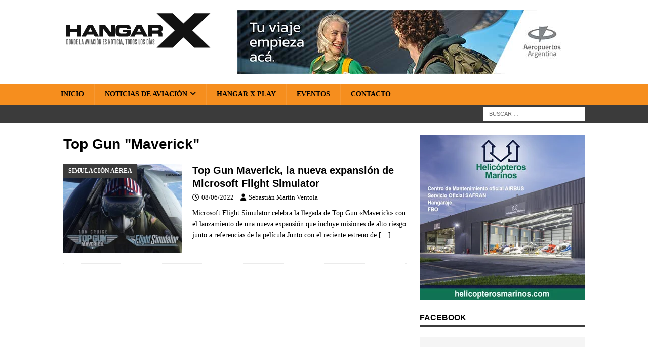

--- FILE ---
content_type: text/html; charset=UTF-8
request_url: https://www.hangarx.com.ar/tag/top-gun-maverick/
body_size: 15686
content:
<!DOCTYPE html>
<html class="no-js mh-one-sb" lang="es">
<head>
<meta charset="UTF-8">
<meta name="viewport" content="width=device-width, initial-scale=1.0">
<link rel="profile" href="https://gmpg.org/xfn/11" />
<meta name='robots' content='noindex, follow' />
	<style>img:is([sizes="auto" i], [sizes^="auto," i]) { contain-intrinsic-size: 3000px 1500px }</style>
	
	<!-- This site is optimized with the Yoast SEO Premium plugin v26.3 (Yoast SEO v26.3) - https://yoast.com/wordpress/plugins/seo/ -->
	<title>Top Gun &quot;Maverick&quot; archivos | HANGAR X</title>
<style>.flying-press-lazy-bg{background-image:none!important;}</style>
<link rel='preload' href='https://www.hangarx.com.ar/wp-content/uploads/2022/08/bg-white.png' as='image' fetchpriority='high' />
<link rel='preload' href='https://www.hangarx.com.ar/wp-content/uploads/2017/10/hangarx-logo-header.svg' as='image' imagesrcset='' imagesizes=''/>
<link rel='preload' href='https://www.hangarx.com.ar/wp-content/banners/aeropuertos-argentina-banner.jpg' as='image' imagesrcset='' imagesizes=''/>
<link rel='preload' href='https://www.hangarx.com.ar/wp-content/uploads/2022/06/top-gun-maverick-la-nueva-expansion-de-microsoft-flight-simulator-326x245.jpg' as='image' imagesrcset='https://www.hangarx.com.ar/wp-content/uploads/2022/06/top-gun-maverick-la-nueva-expansion-de-microsoft-flight-simulator-326x245.jpg 326w, https://www.hangarx.com.ar/wp-content/uploads/2022/06/top-gun-maverick-la-nueva-expansion-de-microsoft-flight-simulator-80x60.jpg 80w' imagesizes='(max-width: 326px) 100vw, 326px'/>
<link rel='preload' href='https://www.hangarx.com.ar/wp-content/uploads/2021/11/helicopteros-marinos-servicio-mantenimiento-airbus-safran-hangaraje-fbo-326x326_B2.jpg' as='image' imagesrcset='' imagesizes=''/>

	<meta property="og:locale" content="es_ES" />
	<meta property="og:type" content="article" />
	<meta property="og:title" content="Top Gun &quot;Maverick&quot; archivos" />
	<meta property="og:url" content="https://www.hangarx.com.ar/tag/top-gun-maverick/" />
	<meta property="og:site_name" content="HANGAR X" />
	<meta property="og:image" content="https://www.hangarx.com.ar/wp-content/uploads/2019/05/hangarx-home-2019.jpg" />
	<meta property="og:image:width" content="1200" />
	<meta property="og:image:height" content="630" />
	<meta property="og:image:type" content="image/jpeg" />
	<meta name="twitter:card" content="summary_large_image" />
	<meta name="twitter:site" content="@HANGARX" />
	<script type="application/ld+json" class="yoast-schema-graph">{"@context":"https://schema.org","@graph":[{"@type":"CollectionPage","@id":"https://www.hangarx.com.ar/tag/top-gun-maverick/","url":"https://www.hangarx.com.ar/tag/top-gun-maverick/","name":"Top Gun &quot;Maverick&quot; archivos | HANGAR X","isPartOf":{"@id":"https://www.hangarx.com.ar/#website"},"primaryImageOfPage":{"@id":"https://www.hangarx.com.ar/tag/top-gun-maverick/#primaryimage"},"image":{"@id":"https://www.hangarx.com.ar/tag/top-gun-maverick/#primaryimage"},"thumbnailUrl":"https://www.hangarx.com.ar/wp-content/uploads/2022/06/top-gun-maverick-la-nueva-expansion-de-microsoft-flight-simulator.jpg","breadcrumb":{"@id":"https://www.hangarx.com.ar/tag/top-gun-maverick/#breadcrumb"},"inLanguage":"es"},{"@type":"ImageObject","inLanguage":"es","@id":"https://www.hangarx.com.ar/tag/top-gun-maverick/#primaryimage","url":"https://www.hangarx.com.ar/wp-content/uploads/2022/06/top-gun-maverick-la-nueva-expansion-de-microsoft-flight-simulator.jpg","contentUrl":"https://www.hangarx.com.ar/wp-content/uploads/2022/06/top-gun-maverick-la-nueva-expansion-de-microsoft-flight-simulator.jpg","width":678,"height":381,"caption":"Top Gun Maverick, la nueva expansión de Microsoft Flight Simulator"},{"@type":"BreadcrumbList","@id":"https://www.hangarx.com.ar/tag/top-gun-maverick/#breadcrumb","itemListElement":[{"@type":"ListItem","position":1,"name":"Portada","item":"https://www.hangarx.com.ar/"},{"@type":"ListItem","position":2,"name":"Top Gun &quot;Maverick&quot;"}]},{"@type":"WebSite","@id":"https://www.hangarx.com.ar/#website","url":"https://www.hangarx.com.ar/","name":"HANGAR X","description":"Últimas noticias de aviación","publisher":{"@id":"https://www.hangarx.com.ar/#organization"},"potentialAction":[{"@type":"SearchAction","target":{"@type":"EntryPoint","urlTemplate":"https://www.hangarx.com.ar/?s={search_term_string}"},"query-input":{"@type":"PropertyValueSpecification","valueRequired":true,"valueName":"search_term_string"}}],"inLanguage":"es"},{"@type":"Organization","@id":"https://www.hangarx.com.ar/#organization","name":"HANGAR X","url":"https://www.hangarx.com.ar/","logo":{"@type":"ImageObject","inLanguage":"es","@id":"https://www.hangarx.com.ar/#/schema/logo/image/","url":"https://www.hangarx.com.ar/wp-content/uploads/2019/05/WhatsApp-Image-2019-03-20-at-20.45.59.jpeg","contentUrl":"https://www.hangarx.com.ar/wp-content/uploads/2019/05/WhatsApp-Image-2019-03-20-at-20.45.59.jpeg","width":1080,"height":1080,"caption":"HANGAR X"},"image":{"@id":"https://www.hangarx.com.ar/#/schema/logo/image/"},"sameAs":["https://www.facebook.com/HangarX/","https://x.com/HANGARX","https://www.instagram.com/hangarx/","https://www.linkedin.com/company/hangarx/","https://www.youtube.com/hangarx"]}]}</script>
	<!-- / Yoast SEO Premium plugin. -->


<link rel='dns-prefetch' href='//www.googletagmanager.com' />

<script type="text/javascript" defer src="data:text/javascript,%2F%2A%20%3C%21%5BCDATA%5B%20%2A%2F%0Awindow._wpemojiSettings%20%3D%20%7B%22baseUrl%22%3A%22https%3A%5C%2F%5C%2Fs.w.org%5C%2Fimages%5C%2Fcore%5C%2Femoji%5C%2F16.0.1%5C%2F72x72%5C%2F%22%2C%22ext%22%3A%22.png%22%2C%22svgUrl%22%3A%22https%3A%5C%2F%5C%2Fs.w.org%5C%2Fimages%5C%2Fcore%5C%2Femoji%5C%2F16.0.1%5C%2Fsvg%5C%2F%22%2C%22svgExt%22%3A%22.svg%22%2C%22source%22%3A%7B%22concatemoji%22%3A%22https%3A%5C%2F%5C%2Fwww.hangarx.com.ar%5C%2Fwp-includes%5C%2Fjs%5C%2Fwp-emoji-release.min.js%3Fver%3D6.8.3%22%7D%7D%3B%0A%2F%2A%21%20This%20file%20is%20auto-generated%20%2A%2F%0A%21function%28s%2Cn%29%7Bvar%20o%2Ci%2Ce%3Bfunction%20c%28e%29%7Btry%7Bvar%20t%3D%7BsupportTests%3Ae%2Ctimestamp%3A%28new%20Date%29.valueOf%28%29%7D%3BsessionStorage.setItem%28o%2CJSON.stringify%28t%29%29%7Dcatch%28e%29%7B%7D%7Dfunction%20p%28e%2Ct%2Cn%29%7Be.clearRect%280%2C0%2Ce.canvas.width%2Ce.canvas.height%29%2Ce.fillText%28t%2C0%2C0%29%3Bvar%20t%3Dnew%20Uint32Array%28e.getImageData%280%2C0%2Ce.canvas.width%2Ce.canvas.height%29.data%29%2Ca%3D%28e.clearRect%280%2C0%2Ce.canvas.width%2Ce.canvas.height%29%2Ce.fillText%28n%2C0%2C0%29%2Cnew%20Uint32Array%28e.getImageData%280%2C0%2Ce.canvas.width%2Ce.canvas.height%29.data%29%29%3Breturn%20t.every%28function%28e%2Ct%29%7Breturn%20e%3D%3D%3Da%5Bt%5D%7D%29%7Dfunction%20u%28e%2Ct%29%7Be.clearRect%280%2C0%2Ce.canvas.width%2Ce.canvas.height%29%2Ce.fillText%28t%2C0%2C0%29%3Bfor%28var%20n%3De.getImageData%2816%2C16%2C1%2C1%29%2Ca%3D0%3Ba%3Cn.data.length%3Ba%2B%2B%29if%280%21%3D%3Dn.data%5Ba%5D%29return%211%3Breturn%210%7Dfunction%20f%28e%2Ct%2Cn%2Ca%29%7Bswitch%28t%29%7Bcase%22flag%22%3Areturn%20n%28e%2C%22%5Cud83c%5Cudff3%5Cufe0f%5Cu200d%5Cu26a7%5Cufe0f%22%2C%22%5Cud83c%5Cudff3%5Cufe0f%5Cu200b%5Cu26a7%5Cufe0f%22%29%3F%211%3A%21n%28e%2C%22%5Cud83c%5Cudde8%5Cud83c%5Cuddf6%22%2C%22%5Cud83c%5Cudde8%5Cu200b%5Cud83c%5Cuddf6%22%29%26%26%21n%28e%2C%22%5Cud83c%5Cudff4%5Cudb40%5Cudc67%5Cudb40%5Cudc62%5Cudb40%5Cudc65%5Cudb40%5Cudc6e%5Cudb40%5Cudc67%5Cudb40%5Cudc7f%22%2C%22%5Cud83c%5Cudff4%5Cu200b%5Cudb40%5Cudc67%5Cu200b%5Cudb40%5Cudc62%5Cu200b%5Cudb40%5Cudc65%5Cu200b%5Cudb40%5Cudc6e%5Cu200b%5Cudb40%5Cudc67%5Cu200b%5Cudb40%5Cudc7f%22%29%3Bcase%22emoji%22%3Areturn%21a%28e%2C%22%5Cud83e%5Cudedf%22%29%7Dreturn%211%7Dfunction%20g%28e%2Ct%2Cn%2Ca%29%7Bvar%20r%3D%22undefined%22%21%3Dtypeof%20WorkerGlobalScope%26%26self%20instanceof%20WorkerGlobalScope%3Fnew%20OffscreenCanvas%28300%2C150%29%3As.createElement%28%22canvas%22%29%2Co%3Dr.getContext%28%222d%22%2C%7BwillReadFrequently%3A%210%7D%29%2Ci%3D%28o.textBaseline%3D%22top%22%2Co.font%3D%22600%2032px%20Arial%22%2C%7B%7D%29%3Breturn%20e.forEach%28function%28e%29%7Bi%5Be%5D%3Dt%28o%2Ce%2Cn%2Ca%29%7D%29%2Ci%7Dfunction%20t%28e%29%7Bvar%20t%3Ds.createElement%28%22script%22%29%3Bt.src%3De%2Ct.defer%3D%210%2Cs.head.appendChild%28t%29%7D%22undefined%22%21%3Dtypeof%20Promise%26%26%28o%3D%22wpEmojiSettingsSupports%22%2Ci%3D%5B%22flag%22%2C%22emoji%22%5D%2Cn.supports%3D%7Beverything%3A%210%2CeverythingExceptFlag%3A%210%7D%2Ce%3Dnew%20Promise%28function%28e%29%7Bs.addEventListener%28%22DOMContentLoaded%22%2Ce%2C%7Bonce%3A%210%7D%29%7D%29%2Cnew%20Promise%28function%28t%29%7Bvar%20n%3Dfunction%28%29%7Btry%7Bvar%20e%3DJSON.parse%28sessionStorage.getItem%28o%29%29%3Bif%28%22object%22%3D%3Dtypeof%20e%26%26%22number%22%3D%3Dtypeof%20e.timestamp%26%26%28new%20Date%29.valueOf%28%29%3Ce.timestamp%2B604800%26%26%22object%22%3D%3Dtypeof%20e.supportTests%29return%20e.supportTests%7Dcatch%28e%29%7B%7Dreturn%20null%7D%28%29%3Bif%28%21n%29%7Bif%28%22undefined%22%21%3Dtypeof%20Worker%26%26%22undefined%22%21%3Dtypeof%20OffscreenCanvas%26%26%22undefined%22%21%3Dtypeof%20URL%26%26URL.createObjectURL%26%26%22undefined%22%21%3Dtypeof%20Blob%29try%7Bvar%20e%3D%22postMessage%28%22%2Bg.toString%28%29%2B%22%28%22%2B%5BJSON.stringify%28i%29%2Cf.toString%28%29%2Cp.toString%28%29%2Cu.toString%28%29%5D.join%28%22%2C%22%29%2B%22%29%29%3B%22%2Ca%3Dnew%20Blob%28%5Be%5D%2C%7Btype%3A%22text%2Fjavascript%22%7D%29%2Cr%3Dnew%20Worker%28URL.createObjectURL%28a%29%2C%7Bname%3A%22wpTestEmojiSupports%22%7D%29%3Breturn%20void%28r.onmessage%3Dfunction%28e%29%7Bc%28n%3De.data%29%2Cr.terminate%28%29%2Ct%28n%29%7D%29%7Dcatch%28e%29%7B%7Dc%28n%3Dg%28i%2Cf%2Cp%2Cu%29%29%7Dt%28n%29%7D%29.then%28function%28e%29%7Bfor%28var%20t%20in%20e%29n.supports%5Bt%5D%3De%5Bt%5D%2Cn.supports.everything%3Dn.supports.everything%26%26n.supports%5Bt%5D%2C%22flag%22%21%3D%3Dt%26%26%28n.supports.everythingExceptFlag%3Dn.supports.everythingExceptFlag%26%26n.supports%5Bt%5D%29%3Bn.supports.everythingExceptFlag%3Dn.supports.everythingExceptFlag%26%26%21n.supports.flag%2Cn.DOMReady%3D%211%2Cn.readyCallback%3Dfunction%28%29%7Bn.DOMReady%3D%210%7D%7D%29.then%28function%28%29%7Breturn%20e%7D%29.then%28function%28%29%7Bvar%20e%3Bn.supports.everything%7C%7C%28n.readyCallback%28%29%2C%28e%3Dn.source%7C%7C%7B%7D%29.concatemoji%3Ft%28e.concatemoji%29%3Ae.wpemoji%26%26e.twemoji%26%26%28t%28e.twemoji%29%2Ct%28e.wpemoji%29%29%29%7D%29%29%7D%28%28window%2Cdocument%29%2Cwindow._wpemojiSettings%29%3B%0A%2F%2A%20%5D%5D%3E%20%2A%2F"></script>
<style id='wp-emoji-styles-inline-css' type='text/css'>img.wp-smiley, img.emoji {
		display: inline !important;
		border: none !important;
		box-shadow: none !important;
		height: 1em !important;
		width: 1em !important;
		margin: 0 0.07em !important;
		vertical-align: -0.1em !important;
		background: none !important;
		padding: 0 !important;
	}</style>
<link rel='stylesheet' id='wp-block-library-css' href='https://www.hangarx.com.ar/wp-includes/css/dist/block-library/style.min.css?ver=6.8.3' type='text/css' media='all' />
<style id='classic-theme-styles-inline-css' type='text/css'>/*! This file is auto-generated */
.wp-block-button__link{color:#fff;background-color:#32373c;border-radius:9999px;box-shadow:none;text-decoration:none;padding:calc(.667em + 2px) calc(1.333em + 2px);font-size:1.125em}.wp-block-file__button{background:#32373c;color:#fff;text-decoration:none}</style>
<style id='pdfemb-pdf-embedder-viewer-style-inline-css' type='text/css'>.wp-block-pdfemb-pdf-embedder-viewer{max-width:none}</style>
<style id='global-styles-inline-css' type='text/css'>:root{--wp--preset--aspect-ratio--square: 1;--wp--preset--aspect-ratio--4-3: 4/3;--wp--preset--aspect-ratio--3-4: 3/4;--wp--preset--aspect-ratio--3-2: 3/2;--wp--preset--aspect-ratio--2-3: 2/3;--wp--preset--aspect-ratio--16-9: 16/9;--wp--preset--aspect-ratio--9-16: 9/16;--wp--preset--color--black: #000000;--wp--preset--color--cyan-bluish-gray: #abb8c3;--wp--preset--color--white: #ffffff;--wp--preset--color--pale-pink: #f78da7;--wp--preset--color--vivid-red: #cf2e2e;--wp--preset--color--luminous-vivid-orange: #ff6900;--wp--preset--color--luminous-vivid-amber: #fcb900;--wp--preset--color--light-green-cyan: #7bdcb5;--wp--preset--color--vivid-green-cyan: #00d084;--wp--preset--color--pale-cyan-blue: #8ed1fc;--wp--preset--color--vivid-cyan-blue: #0693e3;--wp--preset--color--vivid-purple: #9b51e0;--wp--preset--gradient--vivid-cyan-blue-to-vivid-purple: linear-gradient(135deg,rgba(6,147,227,1) 0%,rgb(155,81,224) 100%);--wp--preset--gradient--light-green-cyan-to-vivid-green-cyan: linear-gradient(135deg,rgb(122,220,180) 0%,rgb(0,208,130) 100%);--wp--preset--gradient--luminous-vivid-amber-to-luminous-vivid-orange: linear-gradient(135deg,rgba(252,185,0,1) 0%,rgba(255,105,0,1) 100%);--wp--preset--gradient--luminous-vivid-orange-to-vivid-red: linear-gradient(135deg,rgba(255,105,0,1) 0%,rgb(207,46,46) 100%);--wp--preset--gradient--very-light-gray-to-cyan-bluish-gray: linear-gradient(135deg,rgb(238,238,238) 0%,rgb(169,184,195) 100%);--wp--preset--gradient--cool-to-warm-spectrum: linear-gradient(135deg,rgb(74,234,220) 0%,rgb(151,120,209) 20%,rgb(207,42,186) 40%,rgb(238,44,130) 60%,rgb(251,105,98) 80%,rgb(254,248,76) 100%);--wp--preset--gradient--blush-light-purple: linear-gradient(135deg,rgb(255,206,236) 0%,rgb(152,150,240) 100%);--wp--preset--gradient--blush-bordeaux: linear-gradient(135deg,rgb(254,205,165) 0%,rgb(254,45,45) 50%,rgb(107,0,62) 100%);--wp--preset--gradient--luminous-dusk: linear-gradient(135deg,rgb(255,203,112) 0%,rgb(199,81,192) 50%,rgb(65,88,208) 100%);--wp--preset--gradient--pale-ocean: linear-gradient(135deg,rgb(255,245,203) 0%,rgb(182,227,212) 50%,rgb(51,167,181) 100%);--wp--preset--gradient--electric-grass: linear-gradient(135deg,rgb(202,248,128) 0%,rgb(113,206,126) 100%);--wp--preset--gradient--midnight: linear-gradient(135deg,rgb(2,3,129) 0%,rgb(40,116,252) 100%);--wp--preset--font-size--small: 13px;--wp--preset--font-size--medium: 20px;--wp--preset--font-size--large: 36px;--wp--preset--font-size--x-large: 42px;--wp--preset--spacing--20: 0.44rem;--wp--preset--spacing--30: 0.67rem;--wp--preset--spacing--40: 1rem;--wp--preset--spacing--50: 1.5rem;--wp--preset--spacing--60: 2.25rem;--wp--preset--spacing--70: 3.38rem;--wp--preset--spacing--80: 5.06rem;--wp--preset--shadow--natural: 6px 6px 9px rgba(0, 0, 0, 0.2);--wp--preset--shadow--deep: 12px 12px 50px rgba(0, 0, 0, 0.4);--wp--preset--shadow--sharp: 6px 6px 0px rgba(0, 0, 0, 0.2);--wp--preset--shadow--outlined: 6px 6px 0px -3px rgba(255, 255, 255, 1), 6px 6px rgba(0, 0, 0, 1);--wp--preset--shadow--crisp: 6px 6px 0px rgba(0, 0, 0, 1);}:where(.is-layout-flex){gap: 0.5em;}:where(.is-layout-grid){gap: 0.5em;}body .is-layout-flex{display: flex;}.is-layout-flex{flex-wrap: wrap;align-items: center;}.is-layout-flex > :is(*, div){margin: 0;}body .is-layout-grid{display: grid;}.is-layout-grid > :is(*, div){margin: 0;}:where(.wp-block-columns.is-layout-flex){gap: 2em;}:where(.wp-block-columns.is-layout-grid){gap: 2em;}:where(.wp-block-post-template.is-layout-flex){gap: 1.25em;}:where(.wp-block-post-template.is-layout-grid){gap: 1.25em;}.has-black-color{color: var(--wp--preset--color--black) !important;}.has-cyan-bluish-gray-color{color: var(--wp--preset--color--cyan-bluish-gray) !important;}.has-white-color{color: var(--wp--preset--color--white) !important;}.has-pale-pink-color{color: var(--wp--preset--color--pale-pink) !important;}.has-vivid-red-color{color: var(--wp--preset--color--vivid-red) !important;}.has-luminous-vivid-orange-color{color: var(--wp--preset--color--luminous-vivid-orange) !important;}.has-luminous-vivid-amber-color{color: var(--wp--preset--color--luminous-vivid-amber) !important;}.has-light-green-cyan-color{color: var(--wp--preset--color--light-green-cyan) !important;}.has-vivid-green-cyan-color{color: var(--wp--preset--color--vivid-green-cyan) !important;}.has-pale-cyan-blue-color{color: var(--wp--preset--color--pale-cyan-blue) !important;}.has-vivid-cyan-blue-color{color: var(--wp--preset--color--vivid-cyan-blue) !important;}.has-vivid-purple-color{color: var(--wp--preset--color--vivid-purple) !important;}.has-black-background-color{background-color: var(--wp--preset--color--black) !important;}.has-cyan-bluish-gray-background-color{background-color: var(--wp--preset--color--cyan-bluish-gray) !important;}.has-white-background-color{background-color: var(--wp--preset--color--white) !important;}.has-pale-pink-background-color{background-color: var(--wp--preset--color--pale-pink) !important;}.has-vivid-red-background-color{background-color: var(--wp--preset--color--vivid-red) !important;}.has-luminous-vivid-orange-background-color{background-color: var(--wp--preset--color--luminous-vivid-orange) !important;}.has-luminous-vivid-amber-background-color{background-color: var(--wp--preset--color--luminous-vivid-amber) !important;}.has-light-green-cyan-background-color{background-color: var(--wp--preset--color--light-green-cyan) !important;}.has-vivid-green-cyan-background-color{background-color: var(--wp--preset--color--vivid-green-cyan) !important;}.has-pale-cyan-blue-background-color{background-color: var(--wp--preset--color--pale-cyan-blue) !important;}.has-vivid-cyan-blue-background-color{background-color: var(--wp--preset--color--vivid-cyan-blue) !important;}.has-vivid-purple-background-color{background-color: var(--wp--preset--color--vivid-purple) !important;}.has-black-border-color{border-color: var(--wp--preset--color--black) !important;}.has-cyan-bluish-gray-border-color{border-color: var(--wp--preset--color--cyan-bluish-gray) !important;}.has-white-border-color{border-color: var(--wp--preset--color--white) !important;}.has-pale-pink-border-color{border-color: var(--wp--preset--color--pale-pink) !important;}.has-vivid-red-border-color{border-color: var(--wp--preset--color--vivid-red) !important;}.has-luminous-vivid-orange-border-color{border-color: var(--wp--preset--color--luminous-vivid-orange) !important;}.has-luminous-vivid-amber-border-color{border-color: var(--wp--preset--color--luminous-vivid-amber) !important;}.has-light-green-cyan-border-color{border-color: var(--wp--preset--color--light-green-cyan) !important;}.has-vivid-green-cyan-border-color{border-color: var(--wp--preset--color--vivid-green-cyan) !important;}.has-pale-cyan-blue-border-color{border-color: var(--wp--preset--color--pale-cyan-blue) !important;}.has-vivid-cyan-blue-border-color{border-color: var(--wp--preset--color--vivid-cyan-blue) !important;}.has-vivid-purple-border-color{border-color: var(--wp--preset--color--vivid-purple) !important;}.has-vivid-cyan-blue-to-vivid-purple-gradient-background{background: var(--wp--preset--gradient--vivid-cyan-blue-to-vivid-purple) !important;}.has-light-green-cyan-to-vivid-green-cyan-gradient-background{background: var(--wp--preset--gradient--light-green-cyan-to-vivid-green-cyan) !important;}.has-luminous-vivid-amber-to-luminous-vivid-orange-gradient-background{background: var(--wp--preset--gradient--luminous-vivid-amber-to-luminous-vivid-orange) !important;}.has-luminous-vivid-orange-to-vivid-red-gradient-background{background: var(--wp--preset--gradient--luminous-vivid-orange-to-vivid-red) !important;}.has-very-light-gray-to-cyan-bluish-gray-gradient-background{background: var(--wp--preset--gradient--very-light-gray-to-cyan-bluish-gray) !important;}.has-cool-to-warm-spectrum-gradient-background{background: var(--wp--preset--gradient--cool-to-warm-spectrum) !important;}.has-blush-light-purple-gradient-background{background: var(--wp--preset--gradient--blush-light-purple) !important;}.has-blush-bordeaux-gradient-background{background: var(--wp--preset--gradient--blush-bordeaux) !important;}.has-luminous-dusk-gradient-background{background: var(--wp--preset--gradient--luminous-dusk) !important;}.has-pale-ocean-gradient-background{background: var(--wp--preset--gradient--pale-ocean) !important;}.has-electric-grass-gradient-background{background: var(--wp--preset--gradient--electric-grass) !important;}.has-midnight-gradient-background{background: var(--wp--preset--gradient--midnight) !important;}.has-small-font-size{font-size: var(--wp--preset--font-size--small) !important;}.has-medium-font-size{font-size: var(--wp--preset--font-size--medium) !important;}.has-large-font-size{font-size: var(--wp--preset--font-size--large) !important;}.has-x-large-font-size{font-size: var(--wp--preset--font-size--x-large) !important;}
:where(.wp-block-post-template.is-layout-flex){gap: 1.25em;}:where(.wp-block-post-template.is-layout-grid){gap: 1.25em;}
:where(.wp-block-columns.is-layout-flex){gap: 2em;}:where(.wp-block-columns.is-layout-grid){gap: 2em;}
:root :where(.wp-block-pullquote){font-size: 1.5em;line-height: 1.6;}</style>
<link rel='stylesheet' id='wabtn-style-css' href='https://www.hangarx.com.ar/wp-content/plugins/whatsapp/style.css?ver=6.8.3' type='text/css' media='all' />
<link rel='stylesheet' id='mh-google-fonts-css' href="https://www.hangarx.com.ar/wp-content/cache/flying-press/f47e4dceb9fb.google-font.css" type='text/css' media='all' />
<link rel='stylesheet' id='mh-font-awesome-css' href='https://www.hangarx.com.ar/wp-content/themes/mh-magazine/includes/core/assets/css/font-awesome.min.css' type='text/css' media='all' />
<link rel='stylesheet' id='mh-magazine-css' href='https://www.hangarx.com.ar/wp-content/themes/mh-magazine/style.css?ver=5.0.4' type='text/css' media='all' />
<script type="text/javascript" src="https://www.hangarx.com.ar/wp-includes/js/jquery/jquery.min.js?ver=3.7.1" id="jquery-core-js" defer></script>
<script type="text/javascript" src="https://www.hangarx.com.ar/wp-includes/js/jquery/jquery-migrate.min.js?ver=3.4.1" id="jquery-migrate-js" defer></script>
<script type="text/javascript" id="mh-scripts-js-extra" defer src="data:text/javascript,%2F%2A%20%3C%21%5BCDATA%5B%20%2A%2F%0Avar%20mh%20%3D%20%7B%22text%22%3A%7B%22toggle_menu%22%3A%22Toggle%20Menu%22%7D%7D%3B%0A%2F%2A%20%5D%5D%3E%20%2A%2F"></script>
<script type="text/javascript" src="https://www.hangarx.com.ar/wp-content/themes/mh-magazine/includes/core/assets/js/scripts.js?ver=5.0.4" id="mh-scripts-js" defer></script>

<!-- Fragmento de código de la etiqueta de Google (gtag.js) añadida por Site Kit -->
<!-- Fragmento de código de Google Analytics añadido por Site Kit -->
<script type="text/javascript" id="google_gtagjs-js" async data-loading-method="user-interaction" data-src="https://www.googletagmanager.com/gtag/js?id=GT-NGWSPW"></script>
<script type="text/javascript" id="google_gtagjs-js-after" defer src="data:text/javascript,%2F%2A%20%3C%21%5BCDATA%5B%20%2A%2F%0Awindow.dataLayer%20%3D%20window.dataLayer%20%7C%7C%20%5B%5D%3Bfunction%20gtag%28%29%7BdataLayer.push%28arguments%29%3B%7D%0Agtag%28%22set%22%2C%22linker%22%2C%7B%22domains%22%3A%5B%22www.hangarx.com.ar%22%5D%7D%29%3B%0Agtag%28%22js%22%2C%20new%20Date%28%29%29%3B%0Agtag%28%22set%22%2C%20%22developer_id.dZTNiMT%22%2C%20true%29%3B%0Agtag%28%22config%22%2C%20%22GT-NGWSPW%22%29%3B%0A%20window._googlesitekit%20%3D%20window._googlesitekit%20%7C%7C%20%7B%7D%3B%20window._googlesitekit.throttledEvents%20%3D%20%5B%5D%3B%20window._googlesitekit.gtagEvent%20%3D%20%28name%2C%20data%29%20%3D%3E%20%7B%20var%20key%20%3D%20JSON.stringify%28%20%7B%20name%2C%20data%20%7D%20%29%3B%20if%20%28%20%21%21%20window._googlesitekit.throttledEvents%5B%20key%20%5D%20%29%20%7B%20return%3B%20%7D%20window._googlesitekit.throttledEvents%5B%20key%20%5D%20%3D%20true%3B%20setTimeout%28%20%28%29%20%3D%3E%20%7B%20delete%20window._googlesitekit.throttledEvents%5B%20key%20%5D%3B%20%7D%2C%205%20%29%3B%20gtag%28%20%22event%22%2C%20name%2C%20%7B%20...data%2C%20event_source%3A%20%22site-kit%22%20%7D%20%29%3B%20%7D%3B%20%0A%2F%2A%20%5D%5D%3E%20%2A%2F"></script>

<!-- This site is using AdRotate v5.16 to display their advertisements - https://ajdg.solutions/ -->
<!-- AdRotate CSS -->
<style type="text/css" media="screen">.g { margin:0px; padding:0px; overflow:hidden; line-height:1; zoom:1; }
	.g img { height:auto; }
	.g-col { position:relative; float:left; }
	.g-col:first-child { margin-left: 0; }
	.g-col:last-child { margin-right: 0; }
	.g-1 { margin:0px;  width:100%; max-width:665px; height:100%; max-height:126px; }
	.g-2 { width:100%; max-width:665px; height:100%; max-height:126px; margin: 0 auto; }
	.g-4 { width:100%; max-width:665px; height:100%; max-height:255px; margin: 0 auto; }
	.g-5 { margin:0px 0px 0px 0px;width:100%; max-width:326px; height:100%; max-height:326px; }
	@media only screen and (max-width: 480px) {
		.g-col, .g-dyn, .g-single { width:100%; margin-left:0; margin-right:0; }
	}</style>
<!-- /AdRotate CSS -->

<meta name="generator" content="Site Kit by Google 1.165.0" /><!--[if lt IE 9]>
<script src="https://www.hangarx.com.ar/wp-content/themes/mh-magazine/js/css3-mediaqueries.js" defer></script>
<![endif]-->
<!--[if lt IE 9]>
<script src="https://www.hangarx.com.ar/wp-content/themes/mh-magazine/js/css3-mediaqueries.js" defer></script>
<![endif]-->
<style type="text/css">.mh-navigation li:hover, .mh-navigation ul li:hover > ul, .mh-main-nav-wrap, .mh-main-nav, .mh-social-nav li a:hover, .entry-tags li, .mh-slider-caption, .mh-widget-layout8 .mh-widget-title .mh-footer-widget-title-inner, .mh-widget-col-1 .mh-slider-caption, .mh-widget-col-1 .mh-posts-lineup-caption, .mh-carousel-layout1, .mh-spotlight-widget, .mh-social-widget li a, .mh-author-bio-widget, .mh-footer-widget .mh-tab-comment-excerpt, .mh-nip-item:hover .mh-nip-overlay, .mh-widget .tagcloud a, .mh-footer-widget .tagcloud a, .mh-footer, .mh-copyright-wrap, input[type=submit]:hover, #infinite-handle span:hover { background: #f68e1e; }
.mh-extra-nav-bg { background: rgba(246, 142, 30, 0.2); }
.mh-slider-caption, .mh-posts-stacked-title, .mh-posts-lineup-caption { background: #f68e1e; background: rgba(246, 142, 30, 0.8); }
@media screen and (max-width: 900px) { #mh-mobile .mh-slider-caption, #mh-mobile .mh-posts-lineup-caption { background: rgba(246, 142, 30, 1); } }
.slicknav_menu, .slicknav_nav ul, #mh-mobile .mh-footer-widget .mh-posts-stacked-overlay { border-color: #f68e1e; }
.mh-copyright, .mh-copyright a { color: #fff; }
.mh-widget-layout4 .mh-widget-title { background: #3b3b3b; background: rgba(59, 59, 59, 0.6); }
.mh-preheader, .mh-wide-layout .mh-subheader, .mh-ticker-title, .mh-main-nav li:hover, .mh-footer-nav, .slicknav_menu, .slicknav_btn, .slicknav_nav .slicknav_item:hover, .slicknav_nav a:hover, .mh-back-to-top, .mh-subheading, .entry-tags .fa, .entry-tags li:hover, .mh-widget-layout2 .mh-widget-title, .mh-widget-layout4 .mh-widget-title-inner, .mh-widget-layout4 .mh-footer-widget-title, .mh-widget-layout5 .mh-widget-title-inner, .mh-widget-layout6 .mh-widget-title, #mh-mobile .flex-control-paging li a.flex-active, .mh-image-caption, .mh-carousel-layout1 .mh-carousel-caption, .mh-tab-button.active, .mh-tab-button.active:hover, .mh-footer-widget .mh-tab-button.active, .mh-social-widget li:hover a, .mh-footer-widget .mh-social-widget li a, .mh-footer-widget .mh-author-bio-widget, .tagcloud a:hover, .mh-widget .tagcloud a:hover, .mh-footer-widget .tagcloud a:hover, .mh-posts-stacked-item .mh-meta, .page-numbers:hover, .mh-loop-pagination .current, .mh-comments-pagination .current, .pagelink, a:hover .pagelink, input[type=submit], #infinite-handle span { background: #3b3b3b; }
.mh-main-nav-wrap .slicknav_nav ul, blockquote, .mh-widget-layout1 .mh-widget-title, .mh-widget-layout3 .mh-widget-title, .mh-widget-layout5 .mh-widget-title, .mh-widget-layout8 .mh-widget-title:after, #mh-mobile .mh-slider-caption, .mh-carousel-layout1, .mh-spotlight-widget, .mh-author-bio-widget, .mh-author-bio-title, .mh-author-bio-image-frame, .mh-video-widget, .mh-tab-buttons, textarea:hover, input[type=text]:hover, input[type=email]:hover, input[type=tel]:hover, input[type=url]:hover { border-color: #3b3b3b; }
.mh-header-tagline, .mh-dropcap, .mh-carousel-layout1 .flex-direction-nav a, .mh-carousel-layout2 .mh-carousel-caption, .mh-posts-digest-small-category, .mh-posts-lineup-more, .bypostauthor .fn:after, .mh-comment-list .comment-reply-link:before, #respond #cancel-comment-reply-link:before { color: #3b3b3b; }
#mh-mobile .mh-header-nav li:hover a, .mh-main-nav li a, .mh-extra-nav li:hover a, .mh-footer-nav li:hover a, .mh-social-nav li:hover .fa-mh-social, .mh-main-nav-wrap .slicknav_menu a, .mh-main-nav-wrap .slicknav_menu a:hover, .entry-tags a, .mh-slider-caption, .mh-slider-caption a, .mh-slider-caption a:hover, .mh-spotlight-widget, #mh-mobile .mh-spotlight-widget a, #mh-mobile .mh-spotlight-widget a:hover, .mh-spotlight-widget .mh-spotlight-meta, .mh-posts-stacked-title a, .mh-posts-stacked-title a:hover, .mh-posts-lineup-widget a, .mh-posts-lineup-widget a:hover, .mh-posts-lineup-caption, .mh-footer-widget .mh-tabbed-widget, .mh-footer-widget .mh-tabbed-widget a, .mh-footer-widget .mh-tabbed-widget a:hover, .mh-author-bio-title, .mh-author-bio-text, .mh-social-widget .fa-mh-social, .mh-footer, .mh-footer a, .mh-footer a:hover, .mh-footer .mh-meta, .mh-footer .mh-meta a, .mh-footer .mh-meta a:hover, .mh-footer .wp-caption-text, .mh-widget-layout1 .mh-widget-title.mh-footer-widget-title, .mh-widget-layout1 .mh-widget-title.mh-footer-widget-title a, .mh-widget-layout3 .mh-widget-title.mh-footer-widget-title, .mh-widget-layout3 .mh-widget-title.mh-footer-widget-title a, .mh-widget-layout7 .mh-widget-title.mh-footer-widget-title, .mh-widget-layout7 .mh-widget-title.mh-footer-widget-title a, .mh-widget-layout8 .mh-widget-title.mh-footer-widget-title, .mh-widget-layout8 .mh-widget-title.mh-footer-widget-title a, .mh-copyright, .mh-copyright a, .mh-copyright a:hover, .tagcloud a, .mh-tabbed-widget .tagcloud a, input[type=submit]:hover, #infinite-handle span:hover { color: #000000; }
.mh-main-nav-wrap .slicknav_menu .slicknav_icon-bar { background: #000000; }
.mh-meta, .mh-meta a, .mh-breadcrumb, .mh-breadcrumb a, .mh-comment-list .comment-meta, .mh-comment-list .comment-meta a, .mh-comment-list .comment-reply-link, .mh-user-data, .widget_rss .rss-date, .widget_rss cite { color: #000000; }
.entry-content a { color: #2069bc; }
a:hover, .entry-content a:hover, #respond a:hover, #respond #cancel-comment-reply-link:hover, #respond .logged-in-as a:hover, .mh-comment-list .comment-meta a:hover, .mh-ping-list .mh-ping-item a:hover, .mh-meta a:hover, .mh-breadcrumb a:hover, .mh-tabbed-widget a:hover { color: #2069bc; }</style>
<style type="text/css">.entry-content { font-size: 18px; font-size: 1.125rem; }
h1, h2, h3, h4, h5, h6, .mh-custom-posts-small-title { font-family: "Roboto Condensed", sans-serif; }
body { font-family: "Roboto"; }</style>
<style type="text/css" id="custom-background-css">body.custom-background { background-image: url("https://www.hangarx.com.ar/wp-content/uploads/2022/08/bg-white.png"); background-position: left top; background-size: auto; background-repeat: repeat; background-attachment: fixed; }</style>
	<!-- Facebook Pixel Code -->
<script data-loading-method="user-interaction" data-src="data:text/javascript,%21function%28f%2Cb%2Ce%2Cv%2Cn%2Ct%2Cs%29%0D%0A%20%20%7Bif%28f.fbq%29return%3Bn%3Df.fbq%3Dfunction%28%29%7Bn.callMethod%3F%0D%0A%20%20n.callMethod.apply%28n%2Carguments%29%3An.queue.push%28arguments%29%7D%3B%0D%0A%20%20if%28%21f._fbq%29f._fbq%3Dn%3Bn.push%3Dn%3Bn.loaded%3D%210%3Bn.version%3D%272.0%27%3B%0D%0A%20%20n.queue%3D%5B%5D%3Bt%3Db.createElement%28e%29%3Bt.async%3D%210%3B%0D%0A%20%20t.src%3Dv%3Bs%3Db.getElementsByTagName%28e%29%5B0%5D%3B%0D%0A%20%20s.parentNode.insertBefore%28t%2Cs%29%7D%28window%2C%20document%2C%27script%27%2C%0D%0A%20%20%27https%3A%2F%2Fconnect.facebook.net%2Fen_US%2Ffbevents.js%27%29%3B%0D%0A%20%20fbq%28%27init%27%2C%20%27686776781865486%27%29%3B%0D%0A%20%20fbq%28%27track%27%2C%20%27PageView%27%29%3B"></script>
<noscript><img height="1" width="1" style="display:none"
  src="https://www.facebook.com/tr?id=686776781865486&ev=PageView&noscript=1"
/></noscript>
<!-- End Facebook Pixel Code -->
<meta name="facebook-domain-verification" content="8x43usl8q20q1ylkzfyz9x1dnt3xiu" /><link rel="icon" href="https://www.hangarx.com.ar/wp-content/uploads/2016/10/cropped-hangarx-favicon-1-150x150.jpg" sizes="32x32" />
<link rel="icon" href="https://www.hangarx.com.ar/wp-content/uploads/2016/10/cropped-hangarx-favicon-1-300x300.jpg" sizes="192x192" />
<link rel="apple-touch-icon" href="https://www.hangarx.com.ar/wp-content/uploads/2016/10/cropped-hangarx-favicon-1-300x300.jpg" />
<meta name="msapplication-TileImage" content="https://www.hangarx.com.ar/wp-content/uploads/2016/10/cropped-hangarx-favicon-1-300x300.jpg" />
<script type="speculationrules">{"prefetch":[{"source":"document","where":{"and":[{"href_matches":"\/*"},{"not":{"href_matches":["\/*.php","\/wp-(admin|includes|content|login|signup|json)(.*)?","\/*\\?(.+)","\/(cart|checkout|logout)(.*)?"]}}]},"eagerness":"moderate"}]}</script></head>
<body id="mh-mobile" class="archive tag tag-top-gun-maverick tag-2723 custom-background wp-custom-logo wp-theme-mh-magazine mh-wide-layout mh-right-sb mh-loop-layout1 mh-widget-layout1" itemscope="itemscope" itemtype="https://schema.org/WebPage">

<div class="mh-header-nav-mobile clearfix"></div>
<header class="mh-header" itemscope="itemscope" itemtype="https://schema.org/WPHeader">
	<div class="mh-container mh-container-inner clearfix">
	   <div class="mh-custom-header clearfix">
<div class="mh-header-columns mh-row clearfix">
<div class="mh-col-1-3 mh-site-identity">
<div class="mh-site-logo" role="banner" itemscope="itemscope" itemtype="https://schema.org/Brand">
<a href="https://www.hangarx.com.ar/" class="custom-logo-link" rel="home"><img src="https://www.hangarx.com.ar/wp-content/uploads/2017/10/hangarx-logo-header.svg" class="custom-logo" alt="HangarX, noticias sobre aviación" decoding="async"  width="300" height="100" loading="eager" fetchpriority="high"/></a></div>
</div>
<aside class="mh-col-2-3 mh-header-widget-2">
<div id="adrotate_widgets-4" class="mh-widget mh-header-2 adrotate_widgets"><div class="g g-1"><div class="g-dyn a-83 c-1"><a class="gofollow" data-track="ODMsMSw2MA==" href="https://www.aeropuertosargentina.com/es" target="_blank" rel="nofollow noopener noreferrer">
  <img src="https://www.hangarx.com.ar/wp-content/banners/aeropuertos-argentina-banner.jpg" alt="Aeropuertos Argentina 2000" width="665" height="126" loading="eager" fetchpriority="high" decoding="async">
</a></div><div class="g-dyn a-93 c-2"><a class="gofollow" data-track="OTMsMSw2MA==" href="https://aerotec.lat/" target="_blank"><img src="https://www.hangarx.com.ar/wp-content/banners/aerotec-latinoamerica-tecnam-p92-mkii-aircraft-ad-2025.jpg" alt="Aerotec Latinoamérica - Representantes Oficiales de Tecnam Aircraft y Thrush" width="665" height="126" loading="lazy" fetchpriority="low"/></a></div><div class="g-dyn a-95 c-3"><a class="gofollow" data-track="OTUsMSw2MA==" href="https://negocios.ypf.com/aviacion.html?utm_source=hangarx&utm_medium=paid&utm_campaign=ypf_industrias-hangarx-alcance-aon-aviacion-2025-may&utm_content=core-todos&utm_term=bnner-bannersuperior" target="_blank" rel="nofollow noopener noreferrer">
  <img src="https://www.hangarx.com.ar/wp-content/banners/ypf-aviacion-combustible-aeronautico-hangarx-banner.jpg" alt="YPF Aviacion - Combustibles Aeronauticos" width="665" height="126" loading="lazy" fetchpriority="low">
</a></div></div></div></aside>
</div>
</div>
	</div>
	<div class="mh-main-nav-wrap">
		<nav class="mh-navigation mh-main-nav mh-container mh-container-inner clearfix" itemscope="itemscope" itemtype="https://schema.org/SiteNavigationElement">
			<div class="menu-menu-x-container"><ul id="menu-menu-x" class="menu"><li id="menu-item-9" class="menu-item menu-item-type-custom menu-item-object-custom menu-item-home menu-item-9"><a href="https://www.hangarx.com.ar">Inicio</a></li>
<li id="menu-item-138" class="menu-item menu-item-type-taxonomy menu-item-object-category menu-item-has-children menu-item-138"><a href="https://www.hangarx.com.ar/noticias/">Noticias de Aviación</a>
<ul class="sub-menu">
	<li id="menu-item-132" class="menu-item menu-item-type-taxonomy menu-item-object-category menu-item-132"><a href="https://www.hangarx.com.ar/noticias/aviacion-comercial/">Aviación Comercial</a></li>
	<li id="menu-item-136" class="menu-item menu-item-type-taxonomy menu-item-object-category menu-item-136"><a href="https://www.hangarx.com.ar/noticias/aviacion-militar/">Aviación Militar</a></li>
	<li id="menu-item-133" class="menu-item menu-item-type-taxonomy menu-item-object-category menu-item-133"><a href="https://www.hangarx.com.ar/noticias/aviacion-general/">Aviación General</a></li>
	<li id="menu-item-3281" class="menu-item menu-item-type-taxonomy menu-item-object-category menu-item-3281"><a href="https://www.hangarx.com.ar/noticias/aviacion-civil/">Aviación Civil</a></li>
	<li id="menu-item-134" class="menu-item menu-item-type-taxonomy menu-item-object-category menu-item-134"><a href="https://www.hangarx.com.ar/noticias/aviacion-deportiva/">Aviación Deportiva</a></li>
	<li id="menu-item-3242" class="menu-item menu-item-type-taxonomy menu-item-object-category menu-item-3242"><a href="https://www.hangarx.com.ar/noticias/aviacion-agricola/">Aviación Agrícola</a></li>
	<li id="menu-item-135" class="menu-item menu-item-type-taxonomy menu-item-object-category menu-item-135"><a href="https://www.hangarx.com.ar/noticias/aviacion-experimental/">Aviación Experimental</a></li>
	<li id="menu-item-12300" class="menu-item menu-item-type-taxonomy menu-item-object-category menu-item-12300"><a href="https://www.hangarx.com.ar/noticias/industria-aeronautica/">Industria Aeronáutica</a></li>
	<li id="menu-item-7142" class="menu-item menu-item-type-taxonomy menu-item-object-category menu-item-7142"><a href="https://www.hangarx.com.ar/noticias/aeroespacial/">Aeroespacial</a></li>
	<li id="menu-item-6927" class="menu-item menu-item-type-taxonomy menu-item-object-category menu-item-6927"><a href="https://www.hangarx.com.ar/noticias/simulacion-aerea/">Simulación Aérea</a></li>
</ul>
</li>
<li id="menu-item-11170" class="menu-item menu-item-type-taxonomy menu-item-object-category menu-item-11170"><a href="https://www.hangarx.com.ar/noticias/videos-aviacion/">HANGAR X Play</a></li>
<li id="menu-item-1885" class="menu-item menu-item-type-taxonomy menu-item-object-category menu-item-1885"><a href="https://www.hangarx.com.ar/noticias/eventos/">Eventos</a></li>
<li id="menu-item-139" class="menu-item menu-item-type-post_type menu-item-object-page menu-item-139"><a href="https://www.hangarx.com.ar/contacto/">Contacto</a></li>
</ul></div>		</nav>
	</div>
	</header>
	<div class="mh-subheader">
		<div class="mh-container mh-container-inner mh-row clearfix">
										<div class="mh-header-bar-content mh-header-bar-bottom-right mh-col-1-3 clearfix">
											<aside class="mh-header-search mh-header-search-bottom">
							<form role="search" method="get" class="search-form" action="https://www.hangarx.com.ar/">
				<label>
					<span class="screen-reader-text">Buscar:</span>
					<input type="search" class="search-field" placeholder="Buscar &hellip;" value="" name="s" />
				</label>
				<input type="submit" class="search-submit" value="Buscar" />
			</form>						</aside>
									</div>
					</div>
	</div>
<div class="mh-container mh-container-outer">
<div class="mh-wrapper clearfix">
	<div class="mh-main clearfix">
		<div id="main-content" class="mh-loop mh-content" role="main">				<header class="page-header"><h1 class="page-title">Top Gun &quot;Maverick&quot;</h1>				</header><article class="mh-posts-list-item clearfix post-25485 post type-post status-publish format-standard has-post-thumbnail hentry category-simulacion-aerea tag-2407 tag-flight-simulator-2020 tag-gaming tag-microsoft tag-nuevos-productos tag-simuladores-de-vuelo tag-top-gun tag-top-gun-maverick tag-video">
	<figure class="mh-posts-list-thumb">
		<a class="mh-thumb-icon mh-thumb-icon-small-mobile" href="https://www.hangarx.com.ar/2022/06/top-gun-maverick-la-nueva-expansion-de-microsoft-flight-simulator/" title="Simulación Aérea"><img width="326" height="245" src="https://www.hangarx.com.ar/wp-content/uploads/2022/06/top-gun-maverick-la-nueva-expansion-de-microsoft-flight-simulator-326x245.jpg" class="attachment-mh-magazine-medium size-mh-magazine-medium wp-post-image" alt="Top Gun Maverick, la nueva expansión de Microsoft Flight Simulator" decoding="async" fetchpriority="high" srcset="https://www.hangarx.com.ar/wp-content/uploads/2022/06/top-gun-maverick-la-nueva-expansion-de-microsoft-flight-simulator-326x245.jpg 326w, https://www.hangarx.com.ar/wp-content/uploads/2022/06/top-gun-maverick-la-nueva-expansion-de-microsoft-flight-simulator-80x60.jpg 80w" sizes="(max-width: 326px) 100vw, 326px"  loading="eager"/>	</a>
					<div class="mh-image-caption mh-posts-list-caption">
				Simulación Aérea			</div>
			</figure>
	<div class="mh-posts-list-content clearfix">
		<header class="mh-posts-list-header">
			<h3 class="entry-title mh-posts-list-title">
				<a href="https://www.hangarx.com.ar/2022/06/top-gun-maverick-la-nueva-expansion-de-microsoft-flight-simulator/" title="Top Gun Maverick, la nueva expansión de Microsoft Flight Simulator" rel="bookmark">
					Top Gun Maverick, la nueva expansión de Microsoft Flight Simulator				</a>
			</h3>
			<div class="mh-meta entry-meta">
<span class="entry-meta-date updated"><i class="far fa-clock"></i><a href="https://www.hangarx.com.ar/2022/06/">08/06/2022</a></span>
<span class="entry-meta-author author vcard"><i class="fa fa-user"></i><a class="fn" href="https://www.hangarx.com.ar/author/hangarx/">Sebastián Martín Ventola</a></span>
</div>
		</header>
		<div class="mh-posts-list-excerpt clearfix">
			<div class="mh-excerpt">Microsoft Flight Simulator celebra la llegada de Top Gun «Maverick» con el lanzamiento de una nueva expansión que incluye misiones de alto riesgo junto a referencias de la película Junto con el reciente estreno de <a class="mh-excerpt-more" href="https://www.hangarx.com.ar/2022/06/top-gun-maverick-la-nueva-expansion-de-microsoft-flight-simulator/" title="Top Gun Maverick, la nueva expansión de Microsoft Flight Simulator">[&#8230;]</a></div>
		</div>
	</div>
</article>		</div>
			<aside class="mh-widget-col-1 mh-sidebar" itemscope="itemscope" itemtype="https://schema.org/WPSideBar"><div id="adrotate_widgets-2" class="mh-widget adrotate_widgets"><div class="g g-3"><div class="g-dyn a-86 c-1"><a class="gofollow" data-track="ODYsMyw2MA==" href="https://www.helicopterosmarinos.com/hangaraje" target="_blank"><img src="https://www.hangarx.com.ar/wp-content/uploads/2021/11/helicopteros-marinos-servicio-mantenimiento-airbus-safran-hangaraje-fbo-326x326_B2.jpg" alt="Helicópteros Marinos" width="326" height="326" loading="eager" fetchpriority="high" decoding="async"/></a></div></div></div><div id="mh_facebook_page-2" class="mh-widget mh_facebook_page"><h4 class="mh-widget-title"><span class="mh-widget-title-inner">FACEBOOK</span></h4><div class="mh-magazine-facebook-page-widget">
<div class="fb-page" data-href="https://www.facebook.com/HangarX" data-width="326" data-height="500" data-hide-cover="0" data-show-facepile="0" data-show-posts="1"></div>
</div>
</div><div id="mh_custom_posts-12" class="mh-widget mh_custom_posts"><h4 class="mh-widget-title"><span class="mh-widget-title-inner"><a href="https://www.hangarx.com.ar/noticias/" class="mh-widget-title-link">MAS NOTICIAS</a></span></h4>				<ul class="mh-custom-posts-widget clearfix" style="content-visibility: auto;contain-intrinsic-size: auto 1719px;"> 							<li class="mh-custom-posts-item mh-custom-posts-small clearfix post-46459 post type-post status-publish format-standard has-post-thumbnail category-aviacion-militar category-destacadas tag-3371 tag-a-29-super-tucano tag-america-latina tag-brasil tag-defensa tag-embraer-defence-security">
																	<figure class="mh-custom-posts-thumb">
										<a class="mh-thumb-icon mh-thumb-icon-small" href="https://www.hangarx.com.ar/2025/11/el-a-29-super-tucano-incorpora-capacidad-para-contrarrestar-drones/" title="El A-29 Super Tucano incorpora capacidad para contrarrestar drones"><img width="80" height="60" src="https://www.hangarx.com.ar/wp-content/uploads/2025/11/embraer-a-29-super-tucano-capacidad-para-contrarrestar-drones-80x60.jpg" class="attachment-mh-magazine-small size-mh-magazine-small wp-post-image" alt="A-29 Super Tucano de Embraer durante una operación para contrarrestar drones en vuelo." decoding="async" loading="lazy" srcset="https://www.hangarx.com.ar/wp-content/uploads/2025/11/embraer-a-29-super-tucano-capacidad-para-contrarrestar-drones-80x60.jpg 80w, https://www.hangarx.com.ar/wp-content/uploads/2025/11/embraer-a-29-super-tucano-capacidad-para-contrarrestar-drones-678x509.jpg 678w, https://www.hangarx.com.ar/wp-content/uploads/2025/11/embraer-a-29-super-tucano-capacidad-para-contrarrestar-drones-326x245.jpg 326w" sizes="auto"  fetchpriority="low"/>										</a>
									</figure>
																<div class="mh-custom-posts-header">
									<div class="mh-custom-posts-small-title">
										<a href="https://www.hangarx.com.ar/2025/11/el-a-29-super-tucano-incorpora-capacidad-para-contrarrestar-drones/" title="El A-29 Super Tucano incorpora capacidad para contrarrestar drones">
											El A-29 Super Tucano incorpora capacidad para contrarrestar drones										</a>
									</div>
									<div class="mh-meta entry-meta">
<span class="entry-meta-date updated"><i class="far fa-clock"></i><a href="https://www.hangarx.com.ar/2025/11/">11/11/2025</a></span>
</div>
								</div>
							</li>							<li class="mh-custom-posts-item mh-custom-posts-small clearfix post-46453 post type-post status-publish format-standard has-post-thumbnail category-destacadas category-industria-aeronautica tag-3371 tag-europa tag-reino-unido tag-sostenibilidad tag-transporte-aereo tag-zeroavia">
																	<figure class="mh-custom-posts-thumb">
										<a class="mh-thumb-icon mh-thumb-icon-small" href="https://www.hangarx.com.ar/2025/11/zeroavia-hybrid-air-vehicles-desarrollaran-version-de-hidrogeno-del-airlander-10/" title="ZeroAvia y Hybrid Air Vehicles desarrollarán una versión de hidrógeno del Airlander 10"><img width="80" height="60" src="https://www.hangarx.com.ar/wp-content/uploads/2025/11/zeroavia-hybrid-air-vehicles-desarrollaran-version-de-hidrogeno-del-airlander-10-80x60.jpg" class="attachment-mh-magazine-small size-mh-magazine-small wp-post-image" alt="Dirigible Airlander 10 de hidrógeno desarrollado por ZeroAvia y Hybrid Air Vehicles sobre un paisaje desértico." decoding="async" loading="lazy" srcset="https://www.hangarx.com.ar/wp-content/uploads/2025/11/zeroavia-hybrid-air-vehicles-desarrollaran-version-de-hidrogeno-del-airlander-10-80x60.jpg 80w, https://www.hangarx.com.ar/wp-content/uploads/2025/11/zeroavia-hybrid-air-vehicles-desarrollaran-version-de-hidrogeno-del-airlander-10-678x509.jpg 678w, https://www.hangarx.com.ar/wp-content/uploads/2025/11/zeroavia-hybrid-air-vehicles-desarrollaran-version-de-hidrogeno-del-airlander-10-326x245.jpg 326w" sizes="auto"  fetchpriority="low"/>										</a>
									</figure>
																<div class="mh-custom-posts-header">
									<div class="mh-custom-posts-small-title">
										<a href="https://www.hangarx.com.ar/2025/11/zeroavia-hybrid-air-vehicles-desarrollaran-version-de-hidrogeno-del-airlander-10/" title="ZeroAvia y Hybrid Air Vehicles desarrollarán una versión de hidrógeno del Airlander 10">
											ZeroAvia y Hybrid Air Vehicles desarrollarán una versión de hidrógeno del Airlander 10										</a>
									</div>
									<div class="mh-meta entry-meta">
<span class="entry-meta-date updated"><i class="far fa-clock"></i><a href="https://www.hangarx.com.ar/2025/11/">11/11/2025</a></span>
</div>
								</div>
							</li>							<li class="mh-custom-posts-item mh-custom-posts-small clearfix post-46445 post type-post status-publish format-standard has-post-thumbnail category-aviacion-comercial category-destacadas tag-3371 tag-espana tag-europa tag-iberia tag-transporte-aereo">
																	<figure class="mh-custom-posts-thumb">
										<a class="mh-thumb-icon mh-thumb-icon-small" href="https://www.hangarx.com.ar/2025/11/iberia-refuerza-su-ruta-madrid-tokio-para-la-temporada-del-cerezo-en-flor/" title="Iberia refuerza su ruta Madrid–Tokio para la temporada del cerezo en flor"><img width="80" height="60" src="https://www.hangarx.com.ar/wp-content/uploads/2025/11/iberia-ruta-madrid-tokio-temporada-cerezo-flor-2025-80x60.jpg" class="attachment-mh-magazine-small size-mh-magazine-small wp-post-image" alt="Una mujer con kimono tradicional bajo los cerezos en flor en Japón, imagen alusiva a la nueva ruta Madrid-Tokio de Iberia." decoding="async" loading="lazy" srcset="https://www.hangarx.com.ar/wp-content/uploads/2025/11/iberia-ruta-madrid-tokio-temporada-cerezo-flor-2025-80x60.jpg 80w, https://www.hangarx.com.ar/wp-content/uploads/2025/11/iberia-ruta-madrid-tokio-temporada-cerezo-flor-2025-678x509.jpg 678w, https://www.hangarx.com.ar/wp-content/uploads/2025/11/iberia-ruta-madrid-tokio-temporada-cerezo-flor-2025-326x245.jpg 326w" sizes="auto"  fetchpriority="low"/>										</a>
									</figure>
																<div class="mh-custom-posts-header">
									<div class="mh-custom-posts-small-title">
										<a href="https://www.hangarx.com.ar/2025/11/iberia-refuerza-su-ruta-madrid-tokio-para-la-temporada-del-cerezo-en-flor/" title="Iberia refuerza su ruta Madrid–Tokio para la temporada del cerezo en flor">
											Iberia refuerza su ruta Madrid–Tokio para la temporada del cerezo en flor										</a>
									</div>
									<div class="mh-meta entry-meta">
<span class="entry-meta-date updated"><i class="far fa-clock"></i><a href="https://www.hangarx.com.ar/2025/11/">11/11/2025</a></span>
</div>
								</div>
							</li>							<li class="mh-custom-posts-item mh-custom-posts-small clearfix post-46256 post type-post status-publish format-standard has-post-thumbnail category-aviacion-comercial tag-3371 tag-america-latina tag-brasil tag-latam-airlines tag-sostenibilidad tag-transporte-aereo">
																	<figure class="mh-custom-posts-thumb">
										<a class="mh-thumb-icon mh-thumb-icon-small" href="https://www.hangarx.com.ar/2025/11/latam-presenta-su-agenda-de-sostenibilidad-para-la-cop30-en-belem/" title="LATAM presenta su agenda de sostenibilidad para la COP30 en Belém"><img width="80" height="60" src="https://www.hangarx.com.ar/wp-content/uploads/2025/11/latam-agenda-sostenibilidad-cop30-belem-80x60.jpg" class="attachment-mh-magazine-small size-mh-magazine-small wp-post-image" alt="Avión de LATAM en plataforma del aeropuerto de Belém, en Brasil, como parte de la participación de la aerolínea en la COP30." decoding="async" loading="lazy" srcset="https://www.hangarx.com.ar/wp-content/uploads/2025/11/latam-agenda-sostenibilidad-cop30-belem-80x60.jpg 80w, https://www.hangarx.com.ar/wp-content/uploads/2025/11/latam-agenda-sostenibilidad-cop30-belem-678x509.jpg 678w, https://www.hangarx.com.ar/wp-content/uploads/2025/11/latam-agenda-sostenibilidad-cop30-belem-326x245.jpg 326w" sizes="auto"  fetchpriority="low"/>										</a>
									</figure>
																<div class="mh-custom-posts-header">
									<div class="mh-custom-posts-small-title">
										<a href="https://www.hangarx.com.ar/2025/11/latam-presenta-su-agenda-de-sostenibilidad-para-la-cop30-en-belem/" title="LATAM presenta su agenda de sostenibilidad para la COP30 en Belém">
											LATAM presenta su agenda de sostenibilidad para la COP30 en Belém										</a>
									</div>
									<div class="mh-meta entry-meta">
<span class="entry-meta-date updated"><i class="far fa-clock"></i><a href="https://www.hangarx.com.ar/2025/11/">10/11/2025</a></span>
</div>
								</div>
							</li>							<li class="mh-custom-posts-item mh-custom-posts-small clearfix post-46191 post type-post status-publish format-standard has-post-thumbnail category-aviacion-comercial tag-3371 tag-aeromexico tag-america-del-norte tag-mexico tag-nueva-ruta tag-transporte-aereo">
																	<figure class="mh-custom-posts-thumb">
										<a class="mh-thumb-icon mh-thumb-icon-small" href="https://www.hangarx.com.ar/2025/11/aeromexico-conectara-ciudad-de-mexico-con-barcelona-y-monterrey-con-paris/" title="Aeroméxico conectará Ciudad de México con Barcelona y Monterrey con París"><img width="80" height="60" src="https://www.hangarx.com.ar/wp-content/uploads/2025/11/aeromexico-conectara-mexico-barcelona-monterrey-paris-80x60.jpg" class="attachment-mh-magazine-small size-mh-magazine-small wp-post-image" alt="Aleta vertical de un avión de Aeroméxico con el logotipo del águila, representando las nuevas rutas de la aerolínea mexicana hacia Europa." decoding="async" loading="lazy" srcset="https://www.hangarx.com.ar/wp-content/uploads/2025/11/aeromexico-conectara-mexico-barcelona-monterrey-paris-80x60.jpg 80w, https://www.hangarx.com.ar/wp-content/uploads/2025/11/aeromexico-conectara-mexico-barcelona-monterrey-paris-678x509.jpg 678w, https://www.hangarx.com.ar/wp-content/uploads/2025/11/aeromexico-conectara-mexico-barcelona-monterrey-paris-326x245.jpg 326w" sizes="auto"  fetchpriority="low"/>										</a>
									</figure>
																<div class="mh-custom-posts-header">
									<div class="mh-custom-posts-small-title">
										<a href="https://www.hangarx.com.ar/2025/11/aeromexico-conectara-ciudad-de-mexico-con-barcelona-y-monterrey-con-paris/" title="Aeroméxico conectará Ciudad de México con Barcelona y Monterrey con París">
											Aeroméxico conectará Ciudad de México con Barcelona y Monterrey con París										</a>
									</div>
									<div class="mh-meta entry-meta">
<span class="entry-meta-date updated"><i class="far fa-clock"></i><a href="https://www.hangarx.com.ar/2025/11/">10/11/2025</a></span>
</div>
								</div>
							</li>							<li class="mh-custom-posts-item mh-custom-posts-small clearfix post-46179 post type-post status-publish format-standard has-post-thumbnail category-viajes tag-3371 tag-america-del-norte tag-delta tag-entretenimiento tag-estados-unidos tag-experiencia-a-bordo">
																	<figure class="mh-custom-posts-thumb">
										<a class="mh-thumb-icon mh-thumb-icon-small" href="https://www.hangarx.com.ar/2025/11/delta-se-asocia-con-crunchyroll-para-llevar-el-anime-a-los-cielos/" title="Delta se asocia con Crunchyroll para llevar el anime a los cielos"><img width="80" height="60" src="https://www.hangarx.com.ar/wp-content/uploads/2025/11/delta-se-asocia-con-crunchyroll-para-llevar-el-anime-a-los-cielos-80x60.jpg" class="attachment-mh-magazine-small size-mh-magazine-small wp-post-image" alt="Ilustración de personajes de anime disfrutando del entretenimiento a bordo de Delta Air Lines gracias a la alianza con Crunchyroll." decoding="async" loading="lazy" srcset="https://www.hangarx.com.ar/wp-content/uploads/2025/11/delta-se-asocia-con-crunchyroll-para-llevar-el-anime-a-los-cielos-80x60.jpg 80w, https://www.hangarx.com.ar/wp-content/uploads/2025/11/delta-se-asocia-con-crunchyroll-para-llevar-el-anime-a-los-cielos-678x509.jpg 678w, https://www.hangarx.com.ar/wp-content/uploads/2025/11/delta-se-asocia-con-crunchyroll-para-llevar-el-anime-a-los-cielos-326x245.jpg 326w" sizes="auto"  fetchpriority="low"/>										</a>
									</figure>
																<div class="mh-custom-posts-header">
									<div class="mh-custom-posts-small-title">
										<a href="https://www.hangarx.com.ar/2025/11/delta-se-asocia-con-crunchyroll-para-llevar-el-anime-a-los-cielos/" title="Delta se asocia con Crunchyroll para llevar el anime a los cielos">
											Delta se asocia con Crunchyroll para llevar el anime a los cielos										</a>
									</div>
									<div class="mh-meta entry-meta">
<span class="entry-meta-date updated"><i class="far fa-clock"></i><a href="https://www.hangarx.com.ar/2025/11/">10/11/2025</a></span>
</div>
								</div>
							</li>							<li class="mh-custom-posts-item mh-custom-posts-small clearfix post-46172 post type-post status-publish format-standard has-post-thumbnail category-aviacion-general tag-3371 tag-america-del-norte tag-estados-unidos tag-general-aviation tag-pc-12-pro tag-pilatus-aircraft">
																	<figure class="mh-custom-posts-thumb">
										<a class="mh-thumb-icon mh-thumb-icon-small" href="https://www.hangarx.com.ar/2025/11/pilatus-entrega-el-primer-pc-12-pro-en-estados-unidos/" title="Pilatus entrega el primer PC-12 PRO en Estados Unidos"><img width="80" height="60" src="https://www.hangarx.com.ar/wp-content/uploads/2025/11/pilatus-entrega-el-primer-pc-12-pro-en-estados-unidos-80x60.jpg" class="attachment-mh-magazine-small size-mh-magazine-small wp-post-image" alt="Thomas Bosshard entrega el primer Pilatus PC-12 PRO a los propietarios Ravi y Pheroza Arcot en Estados Unidos." decoding="async" loading="lazy" srcset="https://www.hangarx.com.ar/wp-content/uploads/2025/11/pilatus-entrega-el-primer-pc-12-pro-en-estados-unidos-80x60.jpg 80w, https://www.hangarx.com.ar/wp-content/uploads/2025/11/pilatus-entrega-el-primer-pc-12-pro-en-estados-unidos-678x509.jpg 678w, https://www.hangarx.com.ar/wp-content/uploads/2025/11/pilatus-entrega-el-primer-pc-12-pro-en-estados-unidos-326x245.jpg 326w" sizes="auto"  fetchpriority="low"/>										</a>
									</figure>
																<div class="mh-custom-posts-header">
									<div class="mh-custom-posts-small-title">
										<a href="https://www.hangarx.com.ar/2025/11/pilatus-entrega-el-primer-pc-12-pro-en-estados-unidos/" title="Pilatus entrega el primer PC-12 PRO en Estados Unidos">
											Pilatus entrega el primer PC-12 PRO en Estados Unidos										</a>
									</div>
									<div class="mh-meta entry-meta">
<span class="entry-meta-date updated"><i class="far fa-clock"></i><a href="https://www.hangarx.com.ar/2025/11/">09/11/2025</a></span>
</div>
								</div>
							</li>							<li class="mh-custom-posts-item mh-custom-posts-small clearfix post-46148 post type-post status-publish format-standard has-post-thumbnail category-aviacion-general tag-3371 tag-america-latina tag-bombardier tag-canada tag-certificacion tag-general-aviation tag-global-8000">
																	<figure class="mh-custom-posts-thumb">
										<a class="mh-thumb-icon mh-thumb-icon-small" href="https://www.hangarx.com.ar/2025/11/el-bombardier-global-8000-obtiene-la-certificacion-de-transport-canada/" title="El Bombardier Global 8000 obtiene la certificación de Transport Canada"><img width="80" height="60" src="https://www.hangarx.com.ar/wp-content/uploads/2025/11/interior-bombardier-global-8000-cabina-80x60.jpg" class="attachment-mh-magazine-small size-mh-magazine-small wp-post-image" alt="Cabina de entretenimiento del Bombardier Global 8000 con pantalla retráctil y área de descanso." decoding="async" loading="lazy" srcset="https://www.hangarx.com.ar/wp-content/uploads/2025/11/interior-bombardier-global-8000-cabina-80x60.jpg 80w, https://www.hangarx.com.ar/wp-content/uploads/2025/11/interior-bombardier-global-8000-cabina-678x509.jpg 678w, https://www.hangarx.com.ar/wp-content/uploads/2025/11/interior-bombardier-global-8000-cabina-326x245.jpg 326w" sizes="auto"  fetchpriority="low"/>										</a>
									</figure>
																<div class="mh-custom-posts-header">
									<div class="mh-custom-posts-small-title">
										<a href="https://www.hangarx.com.ar/2025/11/el-bombardier-global-8000-obtiene-la-certificacion-de-transport-canada/" title="El Bombardier Global 8000 obtiene la certificación de Transport Canada">
											El Bombardier Global 8000 obtiene la certificación de Transport Canada										</a>
									</div>
									<div class="mh-meta entry-meta">
<span class="entry-meta-date updated"><i class="far fa-clock"></i><a href="https://www.hangarx.com.ar/2025/11/">07/11/2025</a></span>
</div>
								</div>
							</li>							<li class="mh-custom-posts-item mh-custom-posts-small clearfix post-46143 post type-post status-publish format-standard has-post-thumbnail category-industria-aeronautica tag-3371 tag-america-del-norte tag-embraer tag-estados-unidos tag-sostenibilidad">
																	<figure class="mh-custom-posts-thumb">
										<a class="mh-thumb-icon mh-thumb-icon-small" href="https://www.hangarx.com.ar/2025/11/embraer-activa-su-mayor-proyecto-de-energia-solar-en-florida/" title="Embraer activa su mayor proyecto de energía solar en Florida"><img width="80" height="60" src="https://www.hangarx.com.ar/wp-content/uploads/2025/11/embraer-activa-su-mayor-proyecto-de-energia-solar-en-florida-80x60.jpg" class="attachment-mh-magazine-small size-mh-magazine-small wp-post-image" alt="Fachada de un hangar de Embraer en Florida, donde la compañía activó su mayor proyecto de energía solar." decoding="async" loading="lazy" srcset="https://www.hangarx.com.ar/wp-content/uploads/2025/11/embraer-activa-su-mayor-proyecto-de-energia-solar-en-florida-80x60.jpg 80w, https://www.hangarx.com.ar/wp-content/uploads/2025/11/embraer-activa-su-mayor-proyecto-de-energia-solar-en-florida-678x509.jpg 678w, https://www.hangarx.com.ar/wp-content/uploads/2025/11/embraer-activa-su-mayor-proyecto-de-energia-solar-en-florida-326x245.jpg 326w" sizes="auto"  fetchpriority="low"/>										</a>
									</figure>
																<div class="mh-custom-posts-header">
									<div class="mh-custom-posts-small-title">
										<a href="https://www.hangarx.com.ar/2025/11/embraer-activa-su-mayor-proyecto-de-energia-solar-en-florida/" title="Embraer activa su mayor proyecto de energía solar en Florida">
											Embraer activa su mayor proyecto de energía solar en Florida										</a>
									</div>
									<div class="mh-meta entry-meta">
<span class="entry-meta-date updated"><i class="far fa-clock"></i><a href="https://www.hangarx.com.ar/2025/11/">07/11/2025</a></span>
</div>
								</div>
							</li>							<li class="mh-custom-posts-item mh-custom-posts-small clearfix post-46130 post type-post status-publish format-standard has-post-thumbnail category-aviacion-militar tag-3371 tag-america-latina tag-argentina tag-armada-argentina tag-defensa tag-luis-petri tag-p3-c-orion">
																	<figure class="mh-custom-posts-thumb">
										<a class="mh-thumb-icon mh-thumb-icon-small" href="https://www.hangarx.com.ar/2025/11/armada-argentina-incorpora-segundo-avion-p-3c-orion-para-patrulla-maritima/" title="La Armada Argentina incorpora su segundo avión P-3C Orion para patrulla marítima"><img width="80" height="60" src="https://www.hangarx.com.ar/wp-content/uploads/2025/11/armada-argentina-segundo-p-3c-orion-para-patrulla-maritima-80x60.jpg" class="attachment-mh-magazine-small size-mh-magazine-small wp-post-image" alt="Avión P-3C Orion de la Armada Argentina durante maniobra en Aeroparque." decoding="async" loading="lazy" srcset="https://www.hangarx.com.ar/wp-content/uploads/2025/11/armada-argentina-segundo-p-3c-orion-para-patrulla-maritima-80x60.jpg 80w, https://www.hangarx.com.ar/wp-content/uploads/2025/11/armada-argentina-segundo-p-3c-orion-para-patrulla-maritima-678x509.jpg 678w, https://www.hangarx.com.ar/wp-content/uploads/2025/11/armada-argentina-segundo-p-3c-orion-para-patrulla-maritima-326x245.jpg 326w" sizes="auto"  fetchpriority="low"/>										</a>
									</figure>
																<div class="mh-custom-posts-header">
									<div class="mh-custom-posts-small-title">
										<a href="https://www.hangarx.com.ar/2025/11/armada-argentina-incorpora-segundo-avion-p-3c-orion-para-patrulla-maritima/" title="La Armada Argentina incorpora su segundo avión P-3C Orion para patrulla marítima">
											La Armada Argentina incorpora su segundo avión P-3C Orion para patrulla marítima										</a>
									</div>
									<div class="mh-meta entry-meta">
<span class="entry-meta-date updated"><i class="far fa-clock"></i><a href="https://www.hangarx.com.ar/2025/11/">07/11/2025</a></span>
</div>
								</div>
							</li>							<li class="mh-custom-posts-item mh-custom-posts-small clearfix post-46122 post type-post status-publish format-standard has-post-thumbnail category-aviacion-general tag-3371 tag-america-del-norte tag-aviacion-ejecutiva tag-citation-ascend tag-estados-unidos tag-general-aviation tag-textron-aviation">
																	<figure class="mh-custom-posts-thumb">
										<a class="mh-thumb-icon mh-thumb-icon-small" href="https://www.hangarx.com.ar/2025/11/cessna-citation-ascend-recibe-certificacion-de-la-faa-y-entrara-en-servicio-en-2025/" title="El Cessna Citation Ascend recibe certificación de la FAA y entrará en servicio en 2025"><img width="80" height="60" src="https://www.hangarx.com.ar/wp-content/uploads/2025/11/cessna-citation-ascend-certificacion-faa-2025-80x60.jpg" class="attachment-mh-magazine-small size-mh-magazine-small wp-post-image" alt="El nuevo Cessna Citation Ascend durante un vuelo de prueba tras recibir la certificación de la FAA." decoding="async" loading="lazy" srcset="https://www.hangarx.com.ar/wp-content/uploads/2025/11/cessna-citation-ascend-certificacion-faa-2025-80x60.jpg 80w, https://www.hangarx.com.ar/wp-content/uploads/2025/11/cessna-citation-ascend-certificacion-faa-2025-678x509.jpg 678w, https://www.hangarx.com.ar/wp-content/uploads/2025/11/cessna-citation-ascend-certificacion-faa-2025-326x245.jpg 326w" sizes="auto"  fetchpriority="low"/>										</a>
									</figure>
																<div class="mh-custom-posts-header">
									<div class="mh-custom-posts-small-title">
										<a href="https://www.hangarx.com.ar/2025/11/cessna-citation-ascend-recibe-certificacion-de-la-faa-y-entrara-en-servicio-en-2025/" title="El Cessna Citation Ascend recibe certificación de la FAA y entrará en servicio en 2025">
											El Cessna Citation Ascend recibe certificación de la FAA y entrará en servicio en 2025										</a>
									</div>
									<div class="mh-meta entry-meta">
<span class="entry-meta-date updated"><i class="far fa-clock"></i><a href="https://www.hangarx.com.ar/2025/11/">06/11/2025</a></span>
</div>
								</div>
							</li>							<li class="mh-custom-posts-item mh-custom-posts-small clearfix post-46116 post type-post status-publish format-standard has-post-thumbnail category-industria-aeronautica tag-3371 tag-escuela-de-vuelo tag-espana tag-europa tag-formacion-profesional tag-ftejerez">
																	<figure class="mh-custom-posts-thumb">
										<a class="mh-thumb-icon mh-thumb-icon-small" href="https://www.hangarx.com.ar/2025/11/espana-entrenamiento-de-controladores-aereos-con-nuevos-simuladores/" title="España eleva el entrenamiento de controladores aéreos con nuevos simuladores"><img width="80" height="60" src="https://www.hangarx.com.ar/wp-content/uploads/2025/11/espana-entrenamiento-de-controladores-aereos-con-nuevos-simuladores-80x60.jpg" class="attachment-mh-magazine-small size-mh-magazine-small wp-post-image" alt="Simuladores avanzados para entrenamiento de controladores aéreos en España con pantallas 4K y sistemas radar" decoding="async" loading="lazy" srcset="https://www.hangarx.com.ar/wp-content/uploads/2025/11/espana-entrenamiento-de-controladores-aereos-con-nuevos-simuladores-80x60.jpg 80w, https://www.hangarx.com.ar/wp-content/uploads/2025/11/espana-entrenamiento-de-controladores-aereos-con-nuevos-simuladores-678x509.jpg 678w, https://www.hangarx.com.ar/wp-content/uploads/2025/11/espana-entrenamiento-de-controladores-aereos-con-nuevos-simuladores-326x245.jpg 326w" sizes="auto"  fetchpriority="low"/>										</a>
									</figure>
																<div class="mh-custom-posts-header">
									<div class="mh-custom-posts-small-title">
										<a href="https://www.hangarx.com.ar/2025/11/espana-entrenamiento-de-controladores-aereos-con-nuevos-simuladores/" title="España eleva el entrenamiento de controladores aéreos con nuevos simuladores">
											España eleva el entrenamiento de controladores aéreos con nuevos simuladores										</a>
									</div>
									<div class="mh-meta entry-meta">
<span class="entry-meta-date updated"><i class="far fa-clock"></i><a href="https://www.hangarx.com.ar/2025/11/">06/11/2025</a></span>
</div>
								</div>
							</li>							<li class="mh-custom-posts-item mh-custom-posts-small clearfix post-46104 post type-post status-publish format-standard has-post-thumbnail category-industria-aeronautica tag-3371 tag-america-del-norte tag-estados-unidos tag-general-aviation tag-gulfstream tag-mro">
																	<figure class="mh-custom-posts-thumb">
										<a class="mh-thumb-icon mh-thumb-icon-small" href="https://www.hangarx.com.ar/2025/11/gulfstream-adelanta-cumplimiento-smsvp-de-faa-estaciones-reparacion-en-ee-uu/" title="Gulfstream adelanta cumplimiento del SMSVP de la FAA en sus estaciones de reparación en EE.UU."><img width="80" height="60" src="https://www.hangarx.com.ar/wp-content/uploads/2025/11/gulfstream-adelanta-cumplimiento-smsvp-de-faa-estaciones-reparacion-en-ee-uu-80x60.jpg" class="attachment-mh-magazine-small size-mh-magazine-small wp-post-image" alt="Instalaciones de Gulfstream en Estados Unidos, certificadas bajo el programa SMSVP de la FAA" decoding="async" loading="lazy" srcset="https://www.hangarx.com.ar/wp-content/uploads/2025/11/gulfstream-adelanta-cumplimiento-smsvp-de-faa-estaciones-reparacion-en-ee-uu-80x60.jpg 80w, https://www.hangarx.com.ar/wp-content/uploads/2025/11/gulfstream-adelanta-cumplimiento-smsvp-de-faa-estaciones-reparacion-en-ee-uu-678x509.jpg 678w, https://www.hangarx.com.ar/wp-content/uploads/2025/11/gulfstream-adelanta-cumplimiento-smsvp-de-faa-estaciones-reparacion-en-ee-uu-326x245.jpg 326w" sizes="auto"  fetchpriority="low"/>										</a>
									</figure>
																<div class="mh-custom-posts-header">
									<div class="mh-custom-posts-small-title">
										<a href="https://www.hangarx.com.ar/2025/11/gulfstream-adelanta-cumplimiento-smsvp-de-faa-estaciones-reparacion-en-ee-uu/" title="Gulfstream adelanta cumplimiento del SMSVP de la FAA en sus estaciones de reparación en EE.UU.">
											Gulfstream adelanta cumplimiento del SMSVP de la FAA en sus estaciones de reparación en EE.UU.										</a>
									</div>
									<div class="mh-meta entry-meta">
<span class="entry-meta-date updated"><i class="far fa-clock"></i><a href="https://www.hangarx.com.ar/2025/11/">06/11/2025</a></span>
</div>
								</div>
							</li>							<li class="mh-custom-posts-item mh-custom-posts-small clearfix post-46098 post type-post status-publish format-standard has-post-thumbnail category-carga tag-3371 tag-avion-solidario tag-caribe tag-jamaica tag-latam-cargo tag-transporte-aereo tag-vuelos-humanitarios">
																	<figure class="mh-custom-posts-thumb">
										<a class="mh-thumb-icon mh-thumb-icon-small" href="https://www.hangarx.com.ar/2025/11/latam-cargo-realiza-vuelo-humanitario-para-asistir-a-jamaica-tras-el-huracan-melissa/" title="LATAM Cargo realiza vuelo humanitario para asistir a Jamaica tras el huracán Melissa"><img width="80" height="60" src="https://www.hangarx.com.ar/wp-content/uploads/2025/11/latam-cargo-vuelo-humanitario-jamaica-tras-huracan-melissa-80x60.jpg" class="attachment-mh-magazine-small size-mh-magazine-small wp-post-image" alt="Avión de LATAM Cargo cargando ayuda humanitaria del programa Avión Solidario para Jamaica tras el huracán Melissa" decoding="async" loading="lazy" srcset="https://www.hangarx.com.ar/wp-content/uploads/2025/11/latam-cargo-vuelo-humanitario-jamaica-tras-huracan-melissa-80x60.jpg 80w, https://www.hangarx.com.ar/wp-content/uploads/2025/11/latam-cargo-vuelo-humanitario-jamaica-tras-huracan-melissa-678x509.jpg 678w, https://www.hangarx.com.ar/wp-content/uploads/2025/11/latam-cargo-vuelo-humanitario-jamaica-tras-huracan-melissa-326x245.jpg 326w" sizes="auto"  fetchpriority="low"/>										</a>
									</figure>
																<div class="mh-custom-posts-header">
									<div class="mh-custom-posts-small-title">
										<a href="https://www.hangarx.com.ar/2025/11/latam-cargo-realiza-vuelo-humanitario-para-asistir-a-jamaica-tras-el-huracan-melissa/" title="LATAM Cargo realiza vuelo humanitario para asistir a Jamaica tras el huracán Melissa">
											LATAM Cargo realiza vuelo humanitario para asistir a Jamaica tras el huracán Melissa										</a>
									</div>
									<div class="mh-meta entry-meta">
<span class="entry-meta-date updated"><i class="far fa-clock"></i><a href="https://www.hangarx.com.ar/2025/11/">05/11/2025</a></span>
</div>
								</div>
							</li>							<li class="mh-custom-posts-item mh-custom-posts-small clearfix post-46092 post type-post status-publish format-standard has-post-thumbnail category-aviacion-comercial tag-3371 tag-america-latina tag-anac tag-argentina tag-transporte-aereo">
																	<figure class="mh-custom-posts-thumb">
										<a class="mh-thumb-icon mh-thumb-icon-small" href="https://www.hangarx.com.ar/2025/11/anac-moderniza-el-sistema-de-reclamos-en-el-transporte-aereo-argentino/" title="ANAC moderniza el sistema de reclamos en el transporte aéreo argentino"><img width="80" height="60" src="https://www.hangarx.com.ar/wp-content/uploads/2025/11/anac-moderniza-sistema-de-reclamos-en-el-transporte-aereo-argentino-80x60.jpg" class="attachment-mh-magazine-small size-mh-magazine-small wp-post-image" alt="Pasajeros en aeropuerto argentino durante proceso de embarque, representando la modernización de reclamos aéreos en el país." decoding="async" loading="lazy" srcset="https://www.hangarx.com.ar/wp-content/uploads/2025/11/anac-moderniza-sistema-de-reclamos-en-el-transporte-aereo-argentino-80x60.jpg 80w, https://www.hangarx.com.ar/wp-content/uploads/2025/11/anac-moderniza-sistema-de-reclamos-en-el-transporte-aereo-argentino-678x509.jpg 678w, https://www.hangarx.com.ar/wp-content/uploads/2025/11/anac-moderniza-sistema-de-reclamos-en-el-transporte-aereo-argentino-326x245.jpg 326w" sizes="auto"  fetchpriority="low"/>										</a>
									</figure>
																<div class="mh-custom-posts-header">
									<div class="mh-custom-posts-small-title">
										<a href="https://www.hangarx.com.ar/2025/11/anac-moderniza-el-sistema-de-reclamos-en-el-transporte-aereo-argentino/" title="ANAC moderniza el sistema de reclamos en el transporte aéreo argentino">
											ANAC moderniza el sistema de reclamos en el transporte aéreo argentino										</a>
									</div>
									<div class="mh-meta entry-meta">
<span class="entry-meta-date updated"><i class="far fa-clock"></i><a href="https://www.hangarx.com.ar/2025/11/">05/11/2025</a></span>
</div>
								</div>
							</li>				</ul></div>	</aside>	</div>
	</div>
<a title="Back to Top" href="#" class="mh-back-to-top"><i class="fa fa-chevron-up"></i></a>
</div><!-- .mh-container-outer -->
<div class="mh-copyright-wrap">
	<div class="mh-container mh-container-inner clearfix">
		<p class="mh-copyright">
			© 2025 HANGAR X | Instagram <a href="https://instagram.com/hangarx" target="_blank">@hangarx</a> - Facebook <a href="https://www.facebook.com/hangarx" target="_blank">hangarx</a>		</p>
	</div>
</div>
<a title="Back to Top" href="#" class="mh-back-to-top"><i class="fa fa-chevron-up"></i></a>
            <div id="fb-root"></div>
            <script data-loading-method="user-interaction" data-src="data:text/javascript,%28function%28d%2C%20s%2C%20id%29%7B%0A%20%20%20%20%20%20%20%20%20%20%20%20%20%20%20%20%20%20%20%20var%20js%2C%20fjs%20%3D%20d.getElementsByTagName%28s%29%5B0%5D%3B%0A%20%20%20%20%20%20%20%20%20%20%20%20%20%20%20%20%20%20%20%20if%20%28d.getElementById%28id%29%29%20return%3B%0A%20%20%20%20%20%20%20%20%20%20%20%20%20%20%20%20%20%20%20%20js%20%3D%20d.createElement%28s%29%3B%20js.id%20%3D%20id%3B%0A%20%20%20%20%20%20%20%20%20%20%20%20%20%20%20%20%20%20%20%20js.src%20%3D%20%22%2F%2Fconnect.facebook.net%2Fes_ES%2Fsdk.js%23xfbml%3D1%26version%3Dv2.9%22%3B%0A%20%20%20%20%20%20%20%20%20%20%20%20%20%20%20%20%20%20%20%20fjs.parentNode.insertBefore%28js%2C%20fjs%29%3B%0A%20%20%20%20%20%20%20%20%20%20%20%20%20%20%20%20%7D%28document%2C%20%27script%27%2C%20%27facebook-jssdk%27%29%29%3B"></script> <script type="text/javascript" id="adrotate-groups-js-extra" defer src="data:text/javascript,%2F%2A%20%3C%21%5BCDATA%5B%20%2A%2F%0Avar%20impression_object%20%3D%20%7B%22ajax_url%22%3A%22https%3A%5C%2F%5C%2Fwww.hangarx.com.ar%5C%2Fwp-admin%5C%2Fadmin-ajax.php%22%7D%3B%0A%2F%2A%20%5D%5D%3E%20%2A%2F"></script>
<script type="text/javascript" src="https://www.hangarx.com.ar/wp-content/plugins/adrotate/library/jquery.groups.js" id="adrotate-groups-js" defer></script>
<script type="text/javascript" id="adrotate-clicker-js-extra" defer src="data:text/javascript,%2F%2A%20%3C%21%5BCDATA%5B%20%2A%2F%0Avar%20click_object%20%3D%20%7B%22ajax_url%22%3A%22https%3A%5C%2F%5C%2Fwww.hangarx.com.ar%5C%2Fwp-admin%5C%2Fadmin-ajax.php%22%7D%3B%0A%2F%2A%20%5D%5D%3E%20%2A%2F"></script>
<script type="text/javascript" src="https://www.hangarx.com.ar/wp-content/plugins/adrotate/library/jquery.clicker.js" id="adrotate-clicker-js" defer></script>
<!-- AdRotate JS -->
<script type="text/javascript" defer src="data:text/javascript,jQuery%28document%29.ready%28function%28%29%7B%0Aif%28jQuery.fn.gslider%29%20%7B%0A%09jQuery%28%27.g-1%27%29.gslider%28%7B%20groupid%3A%201%2C%20speed%3A%205000%20%7D%29%3B%0A%09jQuery%28%27.g-2%27%29.gslider%28%7B%20groupid%3A%202%2C%20speed%3A%205000%20%7D%29%3B%0A%09jQuery%28%27.g-3%27%29.gslider%28%7B%20groupid%3A%203%2C%20speed%3A%2015000%20%7D%29%3B%0A%09jQuery%28%27.g-4%27%29.gslider%28%7B%20groupid%3A%204%2C%20speed%3A%205000%20%7D%29%3B%0A%09jQuery%28%27.g-5%27%29.gslider%28%7B%20groupid%3A%205%2C%20speed%3A%2015000%20%7D%29%3B%0A%7D%0A%7D%29%3B"></script>
<!-- /AdRotate JS -->


<script>!function(e){"function"==typeof define&&define.amd?define(e):e()}(function(){!function(){var e,t=!1,n=!1,r=Array.from(document.querySelectorAll("script[data-loading-method][data-src]")),o=r.filter(function(e){return"idle"===e.dataset.loadingMethod}),a=r.filter(function(e){return"user-interaction"===e.dataset.loadingMethod}),i=document.querySelectorAll("link[data-href]");if(r.length||i.length){var c=["readystatechange","DOMContentLoaded","load"],u={readystatechange:[],DOMContentLoaded:[],load:[]},l=!1,d=EventTarget.prototype.addEventListener;EventTarget.prototype.addEventListener=function(e,t,n){if(!l||!c.includes(e))return d.call(this,e,t,n);u[e].push({target:this,listener:t,options:n})};var s=[{event:"click",target:document},{event:"mousemove",target:document},{event:"keydown",target:document},{event:"touchstart",target:document},{event:"touchmove",target:document},{event:"scroll",target:window}],f=function(e){s.forEach(function(t){return t.target.addEventListener(t.event,e,{passive:!0})})},v=function(e){s.forEach(function(t){return t.target.removeEventListener(t.event,e)})};window.requestIdleCallback=window.requestIdleCallback||function(e){return setTimeout(function(){var t=Date.now();e({didTimeout:!1,timeRemaining:function(){return Math.max(0,50-(Date.now()-t))}})},1)};var g=[],h=function(e){return g.push(e)};document.addEventListener("click",h,{passive:!0}),o.length&&window.requestIdleCallback(function(){return m(o)}),a.length&&(f(y),e=setTimeout(y,1e4)),f(function e(){i.forEach(function(e){e.href=e.getAttribute("data-href"),e.removeAttribute("data-href")}),v(e)})}function m(e){e.forEach(function(e){var t=e.getAttribute("data-src");if(!t.includes("data:")){var n=document.createElement("link");n.rel="preload",n.as="script",n.href=t,document.head.appendChild(n)}}),function r(o){if(o>e.length-1)n||(window.jQuery&&t&&window.jQuery.holdReady(!1),c.forEach(function(e){u[e].forEach(function(t){var n=t.target,r=t.listener;try{var o=new Event(e,{bubbles:!0,cancelable:!0});r.call(n,o)}catch(t){console.error("Error executing "+e+" listener:",t)}}),u[e].length=0}),document.removeEventListener("click",h),g.forEach(function(e){var t;return null==(t=e.target)?void 0:t.dispatchEvent(new MouseEvent("click",{bubbles:!0,cancelable:!0,clientX:e.clientX,clientY:e.clientY}))}),g.length=0,n=!0);else{var a=e[o].getAttribute("data-src");window.jQuery&&"function"==typeof window.jQuery.holdReady&&!t&&(window.jQuery.holdReady(!0),t=!0),window.requestIdleCallback(function(){var e=document.createElement("script");l=!0;var t=setTimeout(function(){l&&(l=!1,r(o+1))},1500);e.onload=function(){clearTimeout(t),l=!1,r(o+1)},e.onerror=function(){clearTimeout(t),l=!1,r(o+1)},e.src=a,document.head.appendChild(e)})}}(0)}function y(){e&&clearTimeout(e),v(y),m(a)}}(),[{selector:"video[data-lazy-src],iframe[data-lazy-src]",callback:function(e){return function(t){if(t.isIntersecting){var n=t.target.getAttribute("data-lazy-src");t.target.setAttribute("src",n),e.unobserve(t.target)}}}},{selector:".flying-press-lazy-bg",callback:function(e){return function(t){t.isIntersecting&&(t.target.classList.remove("flying-press-lazy-bg"),e.unobserve(t.target))}}},{selector:'[style*="content-visibility"]',callback:function(e){return function(t){t.isIntersecting&&(t.target.style.removeProperty("content-visibility"),t.target.style.removeProperty("contain-intrinsic-size"),e.unobserve(t.target))}}}].forEach(function(e){var t=e.selector,n=e.callback,r=new IntersectionObserver(function(e){e.forEach(n(r))},{rootMargin:"300px"});document.querySelectorAll(t).forEach(function(e){return r.observe(e)})})});
</script>
</body>
</html><!-- Powered by FlyingPress for lightning-fast performance. Learn more: https://flyingpress.com. Cached at 1763169884 -->